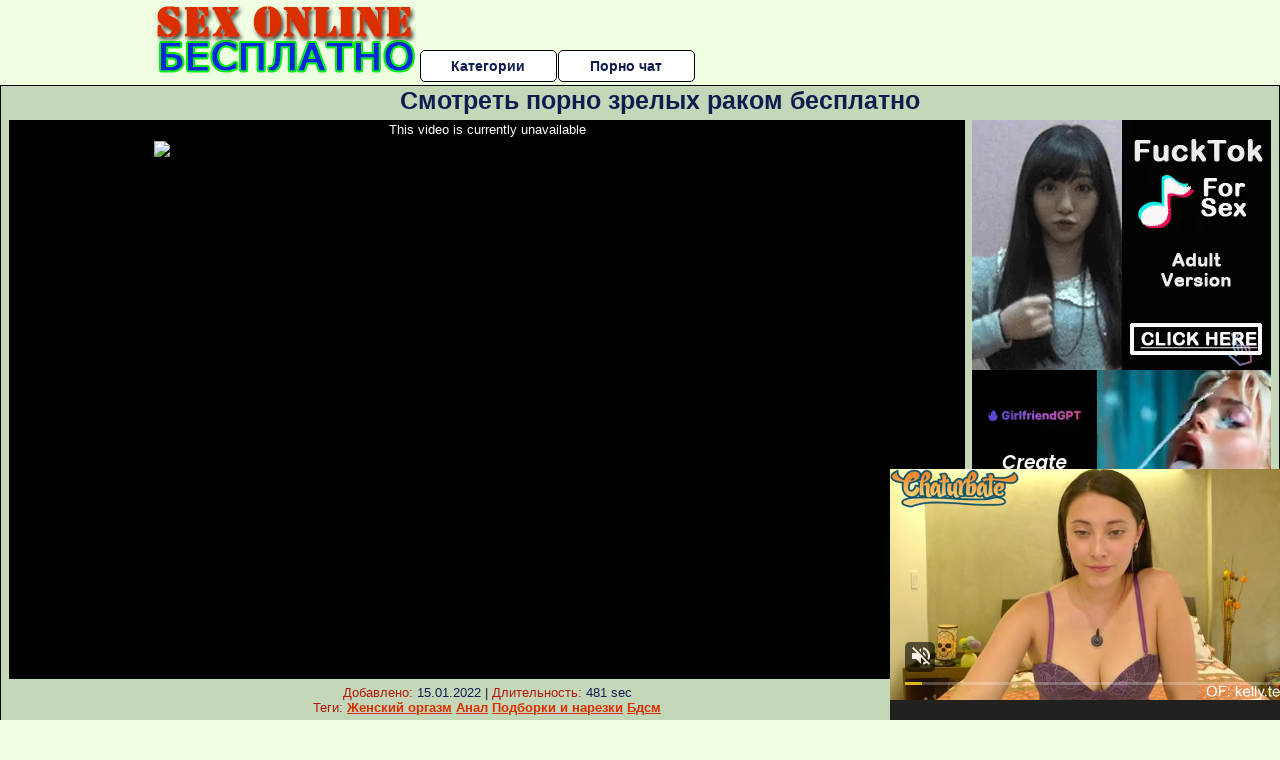

--- FILE ---
content_type: application/xml; charset=utf-8
request_url: https://live.trmzum.com/vast.go?spaceid=11685313&subid=PR_exo_us_7816444_pornopilotki.ru
body_size: 4248
content:
<?xml version="1.0" encoding="UTF-8"?><VAST version="3.0"> <Error><![CDATA[https://live.trmzum.com/vast.go?spaceid=11685313&act=error&code=[ERRORCODE]]]></Error><Ad id="1"><InLine><AdSystem>Admoxi</AdSystem><AdTitle><![CDATA[❤Hii❤  At goal #11 Fingering  -- Rollthedice 35 tokens  #sexy #bigboobs #pussy #deepthroat #feet  #cum  #naturalboobs #latina #petite #oil #sloppy - Multi Goal: Naked  ♥ ♥ ♥ [99tk each Goal] #lovense]]></AdTitle><Description><![CDATA[]]></Description><Impression><![CDATA[https://live.trmzum.com/vast.go?spaceid=11685313&act=logimp&xref=[base64]]]></Impression><Creatives><Creative sequence="1" id="1"><Linear skipoffset="00:00:05"><Duration>00:00:30</Duration><TrackingEvents><Tracking event="midpoint"><![CDATA[https://live.trmzum.com/vast.go?spaceid=11685313&act=midpoint&xref=[base64]]]></Tracking></TrackingEvents><VideoClicks><ClickThrough><![CDATA[https://live.trmzum.com/click.go?xref=[base64]]]></ClickThrough><ClickTracking></ClickTracking></VideoClicks><MediaFiles><MediaFile delivery="progressive" bitrate="216994" type="video/mp4"><![CDATA[https://cdn.trudigo.com/data/creatives/20298/253525.mp4]]></MediaFile><MediaFile delivery="streaming" bitrate="216994" type="application/x-mpegURL"><![CDATA[https://edge13-rtm.live.mmcdn.com/live-hls/amlst:kellytesh-sd-7f0958d1ddc660ed8e9f98220ef6ed549108cbcb2489cf1e9a89768b88265781_trns_h264/playlist.m3u8]]></MediaFile></MediaFiles></Linear></Creative></Creatives></InLine></Ad></VAST>

--- FILE ---
content_type: text/xml;charset=UTF-8
request_url: http://s.magsrv.com/splash.php?idzone=4932886&cookieconsent=true
body_size: 3736
content:
<?xml version="1.0" encoding="UTF-8"?>
<VAST version="3.0">
  <Ad id="7816444">
    <Wrapper>
      <AdSystem>ExoClick</AdSystem>
      <VASTAdTagURI><![CDATA[https://live.trmzum.com/vast.go?spaceid=11685313&subid=PR_exo_us_7816444_pornopilotki.ru]]></VASTAdTagURI>
      <Impression id="exotr"><![CDATA[http://s.magsrv.com/vregister.php?a=vimp&tracking_event=impression&idzone=4932886&6db344fbd35b6a6300ba010161799875=tsVuZ8uHLtt4cdvLtq49_XDp659tdlTlK8E.fHxu5cuO7l14buPLrramslrpwzRP.64G42JXrGHnM.GuqCtxd.aquViRzOeamWaeCOauKDdTZrgbYbtcprgqcpz48OXLpx1wNz2MxwVPuU58.vnh07a4G6oK3M.nnz54cNcDeM0rmfTzz5ePHbXA20xW49NThnx5edcDbTEk7ED0uffxx7dOnTXA3axTAxXBNLnx5cuXPvx5ctcDc1WfbprgbZpmuqcpz4a4G23LYGnM.GuBtpimmBynPhrgbgqnz58.WuqxnPhrtYjscz4buHHXPYzHBU.5SvSxW5n34a57GY4Kn3KV2rKaXJWsM0TwNbTEk7ED0q7VlNLkrWGaJ4Gty9p9iV5xeuZeexmOCp9ynPjrcvafYlecXrmXlcrumpiz462G168J3M.fHW7NTIxXnrgblcrumpiz462prJa6cF5qYHoJWI80T_uuBuemZuxqtdpitx6anDPj21z0wNQSvLyTNuR59Nb9dc9WfDXU1S45KvS5VNHZXBNLnrsqcpXgbz4a7KY132Kn8.3btw5de3bu528dOHTjy483XXHOHfs554c.vXXBJPS5VVBNKvVWxXZVnw1wST0uVVQTSrwS2sRwNr0uMVTS58tdLjrlLlK9UFbi781VcrEjmdTl80scErjLlU8bFcs26mzWw2zHM1Fnw1wNzOuuU58NcDcbErcEry87DzmfDW5e41ZXBNKvXBI5nw3cOuuBttithpyWtynPvrgbaYppgcpXqmspacz4a5ZqmqYJ68.GuCVqZ6WCuZeSZtzPhrrcqrXkmbcz4a6XHoJpV3nJpWJHF4G8.vHt16cfGuema_BeqtiuyrPbx1wNzsU1yuU58NbUFeC7zk0rEji8DefTrw88e_fXK5Ww1ZBXgvPTNfgvXhO5m_NVXBK9rlcrYasgrwXnpmvwXbcqapgnrgmlzajmsb1sNsxzNRL2uU564JJ6XKqoJpV2I414JbWI4G16XGKppas.Wuqxnlnw11WM88.[base64].OuBtpiSdiB6VevCdzPhrprZXgltclrmpwXgbz101srwS2uS1zU4LysSOZ64nMF7WI7HF.OfDXE5gvaxHY4vyz4a4nMF7WI7HF.efDXE5gvaxHY4v0z4a4nMF7WI7HF.ufDXE5gvaxHY4v2z4a4nMF7WI7HF..fDXE5gvaxHY4v4z4a4nMF7WI7HF_OfDXE5gvaxHY4vx4Z8NbTcq9lTDzmfDWzA2vU.w3BK8vaxHY5nw11ONTStrsuVVr2sR2OZ8N3Dhw462LGq4JpV3Y5pqc.G7jrYsargmlXacgjz4buvHXA3XSw67A0vVNZS05nw1usRxssNRLzzVQVwTS58NbDa9TlNsEry781VedW6Rh6qm3c1NJrajgclrXfglrqXsqYecz462rKq5pF7WI7HF.OetqyquaRe1iOxxflnrasqrmkXtYjscX5566nGppW12YG12ppJIKqoJpc.G7lrgbrwncXsqcpXgbz4a4G2KqnK168J3M.mtmymPPXZU5Su0xPPBK9nx12VOUrtMTzwSvLu0uUWOStYZ8enThrsqcpXaYnngleXjctcjztYpgYrgml122WQN58e_bz07deHft549O_jj48.O3nv3c6O9HPDDvfXXBI5VWxJPnx79vPTt14d.2tqaaKBxqaWpyWvPj&is_vast=0&should_log=0&cb=e2e_6977e4f4e8ed24.68459279]]></Impression>
      <Error><![CDATA[http://s.magsrv.com/vregister.php?a=vview&errorcode=[ERRORCODE]&idzone=4932886&dg=7816444-USA-122237122-0-0-1-1-Wrapper]]></Error>
      <Creatives>
        <Creative sequence="1" id="122237122">
          <Linear>
            <TrackingEvents>
              <Tracking id="prog_1" event="progress" offset="00:00:10.000"><![CDATA[http://s.magsrv.com/vregister.php?a=vview&should_log=0&cb=e2e_6977e4f4e8ac02.16320853&tracking_event=progress&progress=00:00:10.000&idzone=4932886&6db344fbd35b6a6300ba010161799875=tsVuZ8uHLtt4cdvLtq49_XDp659tdlTlK8E.fHxu5cuO7l14buPLrramslrpwzRP.64G42JXrGHnM.GuqCtxd.aquViRzOeamWaeCOauKDdTZrgbYbtcprgqcpz48OXLpx1wNz2MxwVPuU58.vnh07a4G6oK3M.nnz54cNcDeM0rmfTzz5ePHbXA20xW49NThnx5edcDbTEk7ED0uffxx7dOnTXA3axTAxXBNLnx5cuXPvx5ctcDc1WfbprgbZpmuqcpz4a4G23LYGnM.GuBtpimmBynPhrgbgqnz58.WuqxnPhrtYjscz4buHHXPYzHBU.5SvSxW5n34a57GY4Kn3KV2rKaXJWsM0TwNbTEk7ED0q7VlNLkrWGaJ4Gty9p9iV5xeuZeexmOCp9ynPjrcvafYlecXrmXlcrumpiz462G168J3M.fHW7NTIxXnrgblcrumpiz462prJa6cF5qYHoJWI80T_uuBuemZuxqtdpitx6anDPj21z0wNQSvLyTNuR59Nb9dc9WfDXU1S45KvS5VNHZXBNLnrsqcpXgbz4a7KY132Kn8.3btw5de3bu528dOHTjy483XXHOHfs554c.[base64].C7blTVME9cE0ubUc1jethtmOZqJe1ynPXBJPS5VVBNKuxHGvBLaxHA2vS4xVNLVny11WM8s.Guqxnnnw11NUwT1r14TuZ66mqYJ615WJHM9dTVME9a9rlOetmma6pyle1ynPhrtpz4a4Ja3KZWI8.GuWZd2yVurPhrgbpcqnmlqgtcXjYwmsrz4a4G5LI64MZpXM.GtyRiCNeCqfPhrqapgnrXbcrYgjz7a6mqYJ617XKaoJpc.OuBthu1ymuCpyldhtevCdzPlx1wNz0zX4Z9dbDa9LlFjlVa9LlVkdefHXA3K5XdNTEvXhO5nx1wNtMSTsQPSr14TuZ8NdNbK8Etrktc1OC8DeeumtleCW1yWuanBeViRzPXE5gvaxHY4vxz4a4nMF7WI7HF.WfDXE5gvaxHY4vzz4a4nMF7WI7HF.mfDXE5gvaxHY4v1z4a4nMF7WI7HF.2fDXE5gvaxHY4v3z4a4nMF7WI7HF_GfDXE5gvaxHY4v5z4a4nMF7WI7HF.PDPhrgbrpYddgaXqmspacz4a3WI42WGol55qoK4Jpc.Gthtepym2CV5d.aqvOrdIw9VTbuamk1tRwOS1rvwS11L2VMPOZ8dbVlVc0i9rEdji_HPW1ZVXNIvaxHY4vyz1tWVVzSL2sR2OL889dTjU0ra7LlVa9rEdjmfDdw4cOOtixquCaVd2OaanPhu462LGq4JpV2nII8.G7rx11ONTStrswNrtTSSQVVQTS58N3LXA3XhO4vZU5SvA3nw1wNsVVOVr14TuZ9NdtlkDefHv289O3Xh37ceHLh37cuXPz289.7nR3o545Oc9dcEjlVbEk.fHv289O3Xh37a2ppooHGppanJa8.MA--]]></Tracking>
            </TrackingEvents>
            <VideoClicks>
              <ClickTracking><![CDATA[http://s.magsrv.com/click.php?d=H4sIAAAAAAAAA2VRy27DIBD8FV98Rezyso.Rqlx6aNWqZ8tJSGLFNhZgq4r24wtOlFQtAwuaWXZHYCrQUkoCTucYp1CKTYnbNPtusSz64ToPbO.GxCxtiOzkSrENU7u33aEULwC6UgJEiTrMu5V6_2jst2vm0Jhb7WZyfnRT17t46ZifiTiB0bXUihtNf1WoGCIwVJwBKgJEFCZFkrXAqtKJqXMJTlquG0EOJARmGimk9mPfjXZnw9S3cXS5LF9R_BcLPxe.vbihCIOL3sZidVRcve278116Zk_nqbi1zFCglYQqnaTiNRiTjCCBprueIR_Z.mYVQSefQOru_Otz8yv9CbHeY5zzdGB5KXjUCmxoT8Ev.XMSmQZnSI.WS3qwt1eS8lgbow4Spd1ptMLavamF5LI61kIdfwCk.zDe_wEAAA--&cb=e2e_6977e4f4e827f6.69347159&noredirect=1]]></ClickTracking>
            </VideoClicks>
          </Linear>
        </Creative>
      </Creatives>
      <Extensions>
        <Extension type="waterfall" fallback_index="0">
          <Extension/>
        </Extension>
      </Extensions>
    </Wrapper>
  </Ad>
</VAST>
